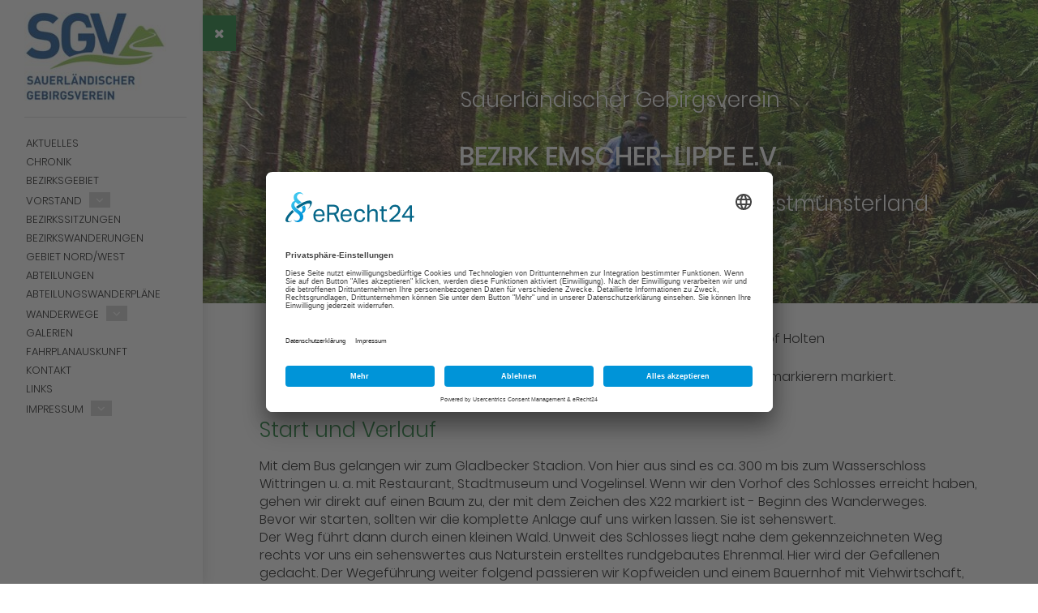

--- FILE ---
content_type: text/html; charset=UTF-8
request_url: https://www.sgv-bezirk-emscher-lippe.de/x22.html
body_size: 5726
content:
<!DOCTYPE html>
<html lang="de">
<head>

      <meta charset="UTF-8">
    <title>Hauptwanderweg X 22 - SGV-Bezirk Emscher-Lippe</title>
    <base href="https://www.sgv-bezirk-emscher-lippe.de/">

          <meta name="robots" content="index,follow">
      <meta name="description" content="Hauptwanderweg X 21 des Sauerländischen Gebirgsverein Bezirk Emscher-Lippe e.V. von Gladbeck / Haus Wittringen nach Oberhausen / Bahnhof Holten. Mit Trackanzeige">
      <meta name="generator" content="Contao Open Source CMS">
    
    
    <meta name="viewport" content="width=device-width,initial-scale=1.0">
        <link rel="stylesheet" href="assets/css/layout.min.css,responsive.min.css,columns.css,tablesorter.min.cs...-8e3155e5.css">        <script src="assets/js/jquery.min.js-c31f118d.js"></script><link rel="preconnect" href="//app.eu.usercentrics.eu">

<link rel="preconnect" href="//api.eu.usercentrics.eu">

<link rel="preconnect" href="//sdp.eu.usercentrics.eu">

<link rel="preload" href="//app.eu.usercentrics.eu/browser-ui/latest/loader.js" as="script">

<link rel="preload" href="//sdp.eu.usercentrics.eu/latest/uc-block.bundle.js" as="script">

<script id="usercentrics-cmp" async data-eu-mode="true" data-settings-id="Qw8zPzLy6jq3Sy" src="https://app.eu.usercentrics.eu/browser-ui/latest/loader.js"></script>

<script type="application/javascript" src="https://sdp.eu.usercentrics.eu/latest/uc-block.bundle.js"></script>

<!-- Matomo -->
<script>
  var _paq = window._paq = window._paq || [];
  /* tracker methods like "setCustomDimension" should be called before "trackPageView" */
  _paq.push(['trackPageView']);
  _paq.push(['enableLinkTracking']);
  (function() {
    var u="https://sgv-bezirk-emscher-lippe.de/matomo/";
    _paq.push(['setTrackerUrl', u+'matomo.php']);
    _paq.push(['setSiteId', '1']);
    var d=document, g=d.createElement('script'), s=d.getElementsByTagName('script')[0];
    g.async=true; g.src=u+'matomo.js'; s.parentNode.insertBefore(g,s);
  })();
</script>
<!-- End Matomo Code -->
  
</head>
<body id="top" class="home">

      
    <div id="wrapper">

                        <header id="header">
            <div class="inside">
              
<div class="mod_article bg-1 InsideOut block" id="article-308">
<div class="container"><div class="row"><div class="col-lg-12">
  
  
<div class="ce_text text-center bannerheadline h1Stripe1 block">

    

      <div class="conTent"><div class="conTentInner"><h2>Sauerländischer Gebirgsverein</h2>
<h1><span style="font-size: 24pt;">Bezirk Emscher-Lippe e.V.<br></span></h1>
<h2>Mitglied im Verein Naturpark Hohe Mark / Westmünsterland</h2></div></div>
  

  

</div>

  
</div>
</div>
</div>
</div>            </div>
          </header>
              
      
              <div id="container">

                      <main id="main">
              <div class="inside">
                
<div class="mod_article block" id="article-448">
<div class="container"><div class="row"><div class="col-lg-12">
  
  
<div class="ce_text m6 block">

    

      <div class="conTent"><div class="conTentInner"><p style="text-align: center;"><img src="files/Bezirk/wegemarkierung/022.jpg" alt="" width="32" height="50"> Gladbeck / Haus Wittringen - Oberhausen / Bahnhof Holten</p>
<p style="text-align: center;">Der Wanderweg ist 20,4 km lang. Er wird von ehrenamtlichen Wegemarkierern markiert.</p></div></div>
  

  

</div>

  
</div>
</div>
</div>
</div>
<div class="mod_article block" id="article-449">
<div class="container"><div class="row"><div class="col-lg-12">
  
  
<div class="ce_text block">

    

      <div class="conTent"><div class="conTentInner"><p></p></div></div>
  

  

</div>

  
</div>
</div>
</div>
</div>
<div class="mod_article block" id="article-450">
<div class="container"><div class="row"><div class="col-lg-12">
  
  
<div class="ce_text block">

      <h2>Start und Verlauf</h2>
    

      <div class="conTent"><div class="conTentInner"><p>Mit dem Bus gelangen wir zum Gladbecker Stadion. Von hier aus sind es ca. 300 m bis zum Wasserschloss Wittringen u. a. mit Restaurant, Stadtmuseum und Vogelinsel. Wenn wir den Vorhof des Schlosses erreicht haben, gehen wir direkt auf einen Baum zu, der mit dem Zeichen des X22 markiert ist - Beginn des Wanderweges. <br>Bevor wir starten, sollten wir die komplette Anlage auf uns wirken lassen. Sie ist sehenswert. <br>Der Weg führt dann durch einen kleinen Wald. Unweit des Schlosses liegt nahe dem gekennzeichneten Weg rechts vor uns ein sehenswertes aus Naturstein erstelltes rundgebautes Ehrenmal. Hier wird der Gefallenen gedacht. Der Wegeführung weiter folgend passieren wir Kopfweiden und einem Bauernhof mit Viehwirtschaft, umgeben von Industrie. Nach einigen hundert Metern sind wir in einer ehemaligen Bergarbeitersiedlung (Meerstraße). Sie war versehen mit Ställen für Haustiere und kleinen Gärten für den Anbau von Gemüse. Zwischenzeitlich wurden die Häuser und Grundstücke individuell auf die Belange der Bewohner umgestaltet. An der Straße rechts ca. auf der Hälfte der Straße - liegt ein ehemaliges Lebensmittelgeschäft (Tante-Emma-Laden), in dem die Bewohner der Siedlung in Ruhe einkaufen konnten. Wir überqueren eine Durchgangsstraße und ein Feldweg öffnet uns den Blick auf weite Äcker. Ein kurzes Stück Straße und schon sind wir wieder in einem Wald, dessen Wege uns bis zum Gasthof Forsthaus Specht führen. Der Gasthof ist ein Fachwerkhaus, dessen hinterer Teil durch eine Terrasse erweitert wurde und bei schönem Wetter zum Rasten einlädt. Von hier aus blickt man in einen mit Bänken ausgestatten Park, mit hohen Bäumen, in dem man alternativ zum Gasthof eine Pause einlegen kann. Weiter geht es durch das Naturschutzgebiet <span style="text-decoration: underline; color: #ba372a;"><a style="color: #ba372a; text-decoration: underline;" href="http://de.wikipedia.org/wiki/K%C3%B6llnischer_Wald" target="_blank" rel="noopener">Köllnischer Wald</a> </span>mit teilweiser Aussicht auf Felder und Bauernhöfe. Am Ende des Waldes stoßen wir auf das geplante Landschaftsbauwerk (Halde) Schöttelheide.<br>Hier wird auf Tafeln das Vorhaben vorgestellt. Wir wandern um die Halde durch einen Wald und wir erreichen über einen naturbelassenen schmalen Pfad im Köllnischen Wald das Freizeitzentrum Grafenmühle. Gastronomien mit gemütlichen Biergärten und Imbissständen sorgen für das leibliche Wohl. Grafenmühle ist nicht nur ein beliebtes Ziel für Wanderer sondern auch ein beliebter Bikertreff. Durch das Naturschutzgebiet Hiesfelder Wald führt der Weg zur Gaststätte "Zum Hirschkamp". Weiter geht es dann durch eine kleine Siedlung mit hübschen Häusern zum "Forsthaus Ravenhorst", Zentrum der ökologischen Waldbewirtschaftung in der Naturwaldgemeinde Oberhausen. Das in der Nähe liegende alte Forsthaus kann von einer gegenüberstehenden Schutzhütte betrachtet werden und lässt Försterromantik aufkommen. <br>Durch das Waldgebiet Hühnerheide, mit seinen Nistkästen für verschiedene Vogelarten, erreichen wir über die Genter Straße den Bahnhof Oberhausen-Holten.</p></div></div>
  

  

</div>

<div class="ce_download block">

            <h3>GPX-Datei zum Download</h3>
      
  	<em class="fa fa-navicon">&nbsp;</em>
  <a href="x22.html?file=files/Bezirk/gpx/Hauptwanderweg_22.gpx&amp;cid=2488" title="Die Datei Hauptwanderweg_22.gpx herunterladen">Hauptwanderweg X22 - zum Download anklicken <span class="size">(32,3 KiB)</span></a>


</div>

<div class="ce_text block">

      <h3>Links zur Wanderstrecke</h3>
    

      <div class="conTent"><div class="conTentInner"><p>Bei anklicken eines Links werden die entsprechenden Seiten der freien Enzyklopädie Wikipedia aufgerufen.</p></div></div>
  

  

</div>

<div class="ce_text block">

    

      <div class="conTent"><div class="conTentInner"><p>
<div class="ce_hyperlink btn block">

        
  
          <a href="https://de.wikipedia.org/wiki/Schloss_Wittringen" class="hyperlink_txt" title="Schloss Wittringen" target="_blank" rel="noreferrer noopener">Schloss Wittringen</a>
      

</div>

<div class="ce_hyperlink btn block">

        
  
          <a href="https://de.wikipedia.org/wiki/Rotbach_%28Rhein%29" class="hyperlink_txt" title="Rotbach &#40;Rhein&#41;" target="_blank" rel="noreferrer noopener">Rotbach &#40;Rhein&#41;</a>
      

</div>

<div class="ce_hyperlink btn block">

        
  
          <a href="https://de.wikipedia.org/wiki/Halde_Sch%C3%B6ttelheide" class="hyperlink_txt" title="Halde Schöttelheide" target="_blank" rel="noreferrer noopener">Halde Schöttelheide</a>
      

</div>

<div class="ce_hyperlink btn block">

        
  
          <a href="https://de.wikipedia.org/wiki/Holten_%28Oberhausen%29" class="hyperlink_txt" title="Holten &#40;Oberhausen&#41;" target="_blank" rel="noreferrer noopener">Holten &#40;Oberhausen&#41;</a>
      

</div>
</p></div></div>
  

  

</div>

<div class="ce_gallery block">

        
  
  
<ul>
                    <li class="img-responsive col-lg-2 col-sm-3 col-xs-4 row_0 row_first row_last even col_0 col_first">
          <figure class="image_container" style="margin:10px;">
                          <a href="files/Bezirk/Bilder/hauptwanderwege/hw22/ehrenmal_2.jpg" data-lightbox="lb2491" title=""><img class="img-responsive" src="assets/images/4/ehrenmal_2-15cc503d.jpg" width="275" height="175" alt=""></a>
                                  </figure>
        </li>
                        <li class="img-responsive col-lg-2 col-sm-3 col-xs-4 row_0 row_first row_last even col_1">
          <figure class="image_container" style="margin:10px;">
                          <a href="files/Bezirk/Bilder/hauptwanderwege/hw22/hollunder_2.jpg" data-lightbox="lb2491" title=""><img class="img-responsive" src="assets/images/d/hollunder_2-0489d085.jpg" width="275" height="175" alt=""></a>
                                  </figure>
        </li>
                        <li class="img-responsive col-lg-2 col-sm-3 col-xs-4 row_0 row_first row_last even col_2">
          <figure class="image_container" style="margin:10px;">
                          <a href="files/Bezirk/Bilder/hauptwanderwege/hw22/kopfweiden_2.jpg" data-lightbox="lb2491" title=""><img class="img-responsive" src="assets/images/8/kopfweiden_2-c888825b.jpg" width="275" height="175" alt=""></a>
                                  </figure>
        </li>
                        <li class="img-responsive col-lg-2 col-sm-3 col-xs-4 row_0 row_first row_last even col_3 col_last">
          <figure class="image_container" style="margin:10px;">
                          <a href="files/Bezirk/Bilder/hauptwanderwege/hw22/pferd_2.jpg" data-lightbox="lb2491" title=""><img class="img-responsive" src="assets/images/c/pferd_2-be9ed22d.jpg" width="275" height="175" alt=""></a>
                                  </figure>
        </li>
            </ul>
  

</div>

<div class="ce_text m5 block">

    

      <div class="conTent"><div class="conTentInner"><p><strong><span style="background-color: #ced4d9;"><a href="javascript:history.go(-1)" title="Zurück">Zurück</a></span></strong> zur Übersicht Hauptwege</p></div></div>
  

  

</div>

  
</div>
</div>
</div>
</div>              </div>
                          </main>
          
                                    <aside id="left">
                <div class="inside">
                  
<div class="mod_article block" id="article-309">
<div class="container"><div class="row"><div class="col-lg-12">
  
  
<div class="ce_image logo block">

  
  <figure class="image_container">

    
    <img class="img-responsive" src="assets/images/8/sgv_logo_ab2023_rgb-10e5a20d.jpg" width="175" height="109" alt="">


    
    

  </figure>

</div>

<div class="devider"></div>
<!-- indexer::stop -->
<nav class="mod_navigation mainnavi block">

  
  <a href="x22.html#skipNavigation109" class="invisible">Navigation überspringen</a>

  <div class="top-menu-title"> </div>
<ul class="top-menu level_1" role="menubar">
            <li class="home first"><a href="" title="Aktuelles" class="home first" role="menuitem">Aktuelles</a><span class="aftrelink"></span></li>
                <li class="home"><a href="chronik.html" title="Chronik" class="home" role="menuitem">Chronik</a><span class="aftrelink"></span></li>
                <li class="home"><a href="bezirksgebiet.html" title="Bezirksgebiet" class="home" role="menuitem">Bezirksgebiet</a><span class="aftrelink"></span></li>
                <li class="submenu home"><a href="aktuelles/wanderordnung/bezirksvorstand.html" title="Vorstand" class="submenu home" role="menuitem" aria-haspopup="true">Vorstand</a><span class="aftrelink"></span><ul class=" level_2" role="menu">
            <li class="home first"><a href="aktuelles/wanderordnung/bezirksvorstand.html" title="Bezirksvorstand" class="home first" role="menuitem">Bezirksvorstand</a><span class="aftrelink"></span></li>
                <li class="home"><a href="vorstand/wanderwarte.html" title="Wanderwarte" class="home" role="menuitem">Wanderwarte</a><span class="aftrelink"></span></li>
                <li class="home"><a href="vorstand/kulturwarte.html" title="Kulturwarte" class="home" role="menuitem">Kulturwarte</a><span class="aftrelink"></span></li>
                <li class="home last"><a href="vorstand/wegewarte.html" title="Wegewarte" class="home last" role="menuitem">Wegewarte</a><span class="aftrelink"></span></li>
      </ul>
</li>
                <li><a href="bezirkssitzungen.html" title="Bezirkssitzungen" role="menuitem">Bezirkssitzungen</a><span class="aftrelink"></span></li>
                <li><a href="bezirkswanderungen.html" title="Bezirkswanderungen" role="menuitem">Bezirkswanderungen</a><span class="aftrelink"></span></li>
                <li class="home"><a href="nord-west.html" title="Gebiet Nord/West" class="home" role="menuitem">Gebiet Nord/West</a><span class="aftrelink"></span></li>
                <li class="home"><a href="abteilungen.html" title="Abteilungen" class="home" role="menuitem">Abteilungen</a><span class="aftrelink"></span></li>
                <li class="home"><a href="wanderplan.html" title="Abteilungswanderpläne" class="home" role="menuitem">Abteilungswanderpläne</a><span class="aftrelink"></span></li>
                <li class="submenu home"><a href="wanderwege/wegezeichen.html" title="Wanderwege" class="submenu home" role="menuitem" aria-haspopup="true">Wanderwege</a><span class="aftrelink"></span><ul class=" level_2" role="menu">
            <li class="home first"><a href="wanderwege/wegezeichen.html" title="Wegezeichen" class="home first" role="menuitem">Wegezeichen</a><span class="aftrelink"></span></li>
                <li class="home"><a href="wanderwege/hauptwege.html" title="Hauptwege" class="home" role="menuitem">Hauptwege</a><span class="aftrelink"></span></li>
                <li class="home"><a href="wanderwege/rundwege.html" title="Rundwege" class="home" role="menuitem">Rundwege</a><span class="aftrelink"></span></li>
                <li class="home last"><a href="rautenweg.html" title="Rautenweg" class="home last" role="menuitem">Rautenweg</a><span class="aftrelink"></span></li>
      </ul>
</li>
                <li class="home"><a href="galerien.html" title="Galerien" class="home" role="menuitem">Galerien</a><span class="aftrelink"></span></li>
                <li class="home"><a href="fahrplanauskunft.html" title="Fahrplanauskunft" class="home" role="menuitem">Fahrplanauskunft</a><span class="aftrelink"></span></li>
                <li class="home"><a href="kontakt.html" title="Kontakt" class="home" role="menuitem">Kontakt</a><span class="aftrelink"></span></li>
                <li class="home"><a href="interesse/links.html" title="Links" class="home" role="menuitem">Links</a><span class="aftrelink"></span></li>
                <li class="submenu home last"><a href="impressum.html" title="Impressum" class="submenu home last" role="menuitem" aria-haspopup="true">Impressum</a><span class="aftrelink"></span><ul class=" level_2" role="menu">
            <li class="first last"><a href="datenschutz.html" title="Datenschutz" class="first last" role="menuitem">Datenschutz</a><span class="aftrelink"></span></li>
      </ul>
</li>
      </ul>

  <span id="skipNavigation109" class="invisible"></span>

</nav>
<!-- indexer::continue -->

  
</div>
</div>
</div>
</div>                </div>
              </aside>
                      
                                
        </div>
      
      
                        <footer id="footer">
            <div class="inside">
              
<div class="footercontainer bangb4"><div class="container">
<div class="row"><div class="mod_article footer block" id="article-338">
<div class="container"><div class="row"><div class="col-lg-12">
  
  
<p>©&nbsp;2026 SGV-Bezirk Emscher-Lippe | <a href="impressum.html">Impressum</a> | <a href="datenschutz.html">Datenschutz</a> | <a href="javascript:UC_UI.showSecondLayer();">Cookie-Einstellungen</a> | <a href="powered-by.html">Powered by</a></p>
  
</div>
</div>
</div>
</div></div>
</div></div>            </div>
          </footer>
              
    </div>

      
  
<script src="assets/jquery-ui/js/jquery-ui.min.js?v=1.13.2"></script>
<script>
  jQuery(function($) {
    $(document).accordion({
      // Put custom options here
      heightStyle: 'content',
      header: '.toggler',
      collapsible: true,
      create: function(event, ui) {
        ui.header.addClass('active');
        $('.toggler').attr('tabindex', 0);
      },
      activate: function(event, ui) {
        ui.newHeader.addClass('active');
        ui.oldHeader.removeClass('active');
        $('.toggler').attr('tabindex', 0);
      }
    });
  });
</script>

<script src="assets/tablesorter/js/tablesorter.min.js?v=2.31.3.1"></script>
<script>
  jQuery(function($) {
    $('.ce_table .sortable').each(function(i, table) {
      var attr = $(table).attr('data-sort-default'),
          opts = {}, s;

      if (attr) {
        s = attr.split('|');
        opts = { sortList: [[s[0], s[1] == 'desc' | 0]] };
      }

      $(table).tablesorter(opts);
    });
  });
</script>

<script src="assets/colorbox/js/colorbox.min.js?v=1.6.4.2"></script>
<script>
  jQuery(function($) {
    $('a[data-lightbox]').map(function() {
      $(this).colorbox({
        // Put custom options here
        loop: false,
        rel: $(this).attr('data-lightbox'),
        maxWidth: '95%',
        maxHeight: '95%'
      });
    });
  });
</script>

<script src="assets/swipe/js/swipe.min.js?v=2.2.2"></script>
<script>
  (function() {
    var e = document.querySelectorAll('.content-slider, .slider-control'), c, i;
    for (i=0; i<e.length; i+=2) {
      c = e[i].getAttribute('data-config').split(',');
      new Swipe(e[i], {
        // Put custom options here
        'auto': parseInt(c[0]),
        'speed': parseInt(c[1]),
        'startSlide': parseInt(c[2]),
        'continuous': parseInt(c[3]),
        'menu': e[i+1]
      });
    }
  })();
</script>

<script src="files/587-smart/js/fullnav.js"></script>
<script src="files/587-smart/js/sidebar.js"></script>
<script src="files/587-smart/js/jquery.waypoints.min.js"></script>
<script src="files/587-smart/js/animate.js"></script>
  <script type="application/ld+json">
{
    "@context": "https:\/\/schema.org",
    "@graph": [
        {
            "@type": "WebPage"
        }
    ]
}
</script>
<script type="application/ld+json">
{
    "@context": "https:\/\/schema.contao.org",
    "@graph": [
        {
            "@type": "Page",
            "fePreview": false,
            "groups": [],
            "noSearch": false,
            "pageId": 142,
            "protected": false,
            "title": "Hauptwanderweg X 22"
        }
    ]
}
</script></body>
</html>